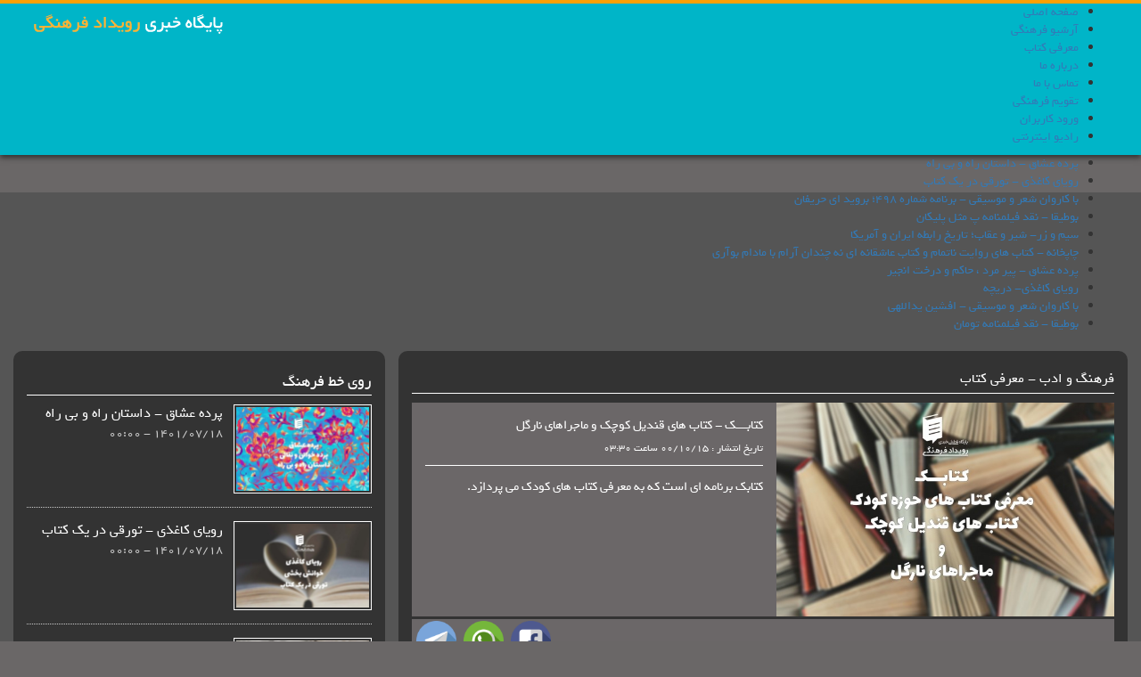

--- FILE ---
content_type: text/html; charset=utf-8
request_url: https://rooydadfarhangi.ir/farhang-archive/item/1956-%DA%A9%D8%AA%D8%A7%D8%A8%D9%80%D9%80%D9%80%D9%80%DA%A9-%DA%A9%D8%AA%D8%A7%D8%A8-%D9%87%D8%A7%DB%8C-%D9%82%D9%86%D8%AF%DB%8C%D9%84-%DA%A9%D9%88%DA%86%DA%A9-%D9%88-%D9%85%D8%A7%D8%AC%D8%B1%D8%A7%D9%87%D8%A7%DB%8C-%D9%86%D8%A7%D8%B1%DA%AF%D9%84
body_size: 6226
content:
<!DOCTYPE html>
<html prefix="og: http://ogp.me/ns#" lang="fa-ir" dir="rtl">
<head>
	<meta name="viewport" content="width=device-width, initial-scale=1.0" />
		<meta charset="utf-8" />
	<base href="https://rooydadfarhangi.ir/farhang-archive/item/1956-%DA%A9%D8%AA%D8%A7%D8%A8%D9%80%D9%80%D9%80%D9%80%DA%A9-%DA%A9%D8%AA%D8%A7%D8%A8-%D9%87%D8%A7%DB%8C-%D9%82%D9%86%D8%AF%DB%8C%D9%84-%DA%A9%D9%88%DA%86%DA%A9-%D9%88-%D9%85%D8%A7%D8%AC%D8%B1%D8%A7%D9%87%D8%A7%DB%8C-%D9%86%D8%A7%D8%B1%DA%AF%D9%84" />
	<meta name="keywords" content="رادیو فرهنگی، رادیو فرهنگ، رادیو اینترنتی رویداد فرهنگی، رادیو اینترنتی، فرهنگ، کتاب، سینما، موسیقی، پخش زنده برنامه های فرهنگی، بخارا، عصرانه کتاب، پخش زنده، پخش زنده رادیو فرهنگی، پخش زنده برنامه تاریخ شفاهی، شبهای بخارا، دیدار و گفتگو بخارا" />
	<meta name="title" content="کتابــــک - کتاب های قندیل کوچک و ماجراهای نارگل" />
	<meta name="author" content="Super User" />
	<meta property="og:url" content="https://rooydadfarhangi.ir/farhang-archive/item/1956-%DA%A9%D8%AA%D8%A7%D8%A8%D9%80%D9%80%D9%80%D9%80%DA%A9-%DA%A9%D8%AA%D8%A7%D8%A8-%D9%87%D8%A7%DB%8C-%D9%82%D9%86%D8%AF%DB%8C%D9%84-%DA%A9%D9%88%DA%86%DA%A9-%D9%88-%D9%85%D8%A7%D8%AC%D8%B1%D8%A7%D9%87%D8%A7%DB%8C-%D9%86%D8%A7%D8%B1%DA%AF%D9%84" />
	<meta property="og:title" content="کتابــــک - کتاب های قندیل کوچک و ماجراهای نارگل" />
	<meta property="og:type" content="article" />
	<meta property="og:image" content="https://rooydadfarhangi.ir/media/k2/items/cache/3a87681a8365cb10ceb54d7831ccad1f_M.jpg" />
	<meta name="image" content="https://rooydadfarhangi.ir/media/k2/items/cache/3a87681a8365cb10ceb54d7831ccad1f_M.jpg" />
	<meta property="og:description" content="کتابک برنامه ای است که به معرفی کتاب های کودک می پردازد. این برنامه از رادیو فرنگ پخش میشود و هر بار چند کتاب در حوزه کودک رو معرفی میکند." />
	<meta name="description" content="کتابک برنامه ای است که به معرفی کتاب های کودک می پردازد. این برنامه از رادیو فرنگ پخش میشود و هر بار چند کتاب در حوزه کودک رو معرفی میکند." />
	<title>کتابــــک - کتاب های قندیل کوچک و ماجراهای نارگل</title>
	<link href="/templates/radio/favicon.ico" rel="shortcut icon" type="image/vnd.microsoft.icon" />
	<link href="/media/k2/assets/css/magnific-popup.css?v2.7.0" rel="stylesheet" />
	<link href="/media/k2/assets/css/k2.fonts.css?v2.7.0" rel="stylesheet" />
	<link href="/components/com_k2/css/k2.css?v2.7.0" rel="stylesheet" />
	<link href="/plugins/content/jw_allvideos/jw_allvideos/tmpl/Responsive/css/template.css" rel="stylesheet" />
	<link href="/templates/radio/html/com_jcomments/default/style.css?v=3002" rel="stylesheet" />
	<link href="/templates/radio/html/com_jcomments/default/style_rtl.css?v=3002" rel="stylesheet" />
	<link href="/templates/radio/css/bootstrap.min.css" rel="stylesheet" />
	<link href="/templates/radio/css/font.css" rel="stylesheet" />
	<link href="/templates/radio/css/template.css?c2ba66b97a983d1cc6639242a6e04d9a" rel="stylesheet" />
	<link href="/media/jui/css/bootstrap-rtl.css" rel="stylesheet" />
	<link href="/media/system/css/modal.css" rel="stylesheet" />
	<link href="https://rooydadfarhangi.ir/modules/mod_artnewsticker/css/style.css" rel="stylesheet" />
	<link href="https://rooydadfarhangi.ir/modules/mod_jmsresponsivemenu/assets/css/style.css" rel="stylesheet" />
	<link href="https://rooydadfarhangi.ir/modules/mod_jmsresponsivemenu/assets/css/slicknav.css" rel="stylesheet" />
	<script src="/media/jui/js/jquery.min.js"></script>
	<script src="/media/jui/js/jquery-noconflict.js"></script>
	<script src="/media/jui/js/jquery-migrate.min.js"></script>
	<script src="/media/k2/assets/js/jquery.magnific-popup.min.js?v2.7.0"></script>
	<script src="/media/k2/assets/js/k2.frontend.js?v2.7.0&amp;sitepath=/"></script>
	<script src="/media/system/js/mootools-core.js"></script>
	<script src="/media/system/js/core.js"></script>
	<script src="/plugins/content/jw_allvideos/jw_allvideos/includes/js/behaviour.js?v=4.7.0"></script>
	<script src="/plugins/content/jw_allvideos/jw_allvideos/includes/js/wmvplayer/silverlight.js?v=4.7.0"></script>
	<script src="/plugins/content/jw_allvideos/jw_allvideos/includes/js/wmvplayer/wmvplayer.js?v=4.7.0"></script>
	<script src="/plugins/content/jw_allvideos/jw_allvideos/includes/js/quicktimeplayer/ac_quicktime.js?v=4.7.0"></script>
	<script src="/plugins/content/jw_allvideos/jw_allvideos/includes/js/jwplayer/jwplayer.js?v=4.7.0"></script>
	<script src="/components/com_jcomments/js/jcomments-v2.3.js?v=12"></script>
	<script src="/components/com_jcomments/libraries/joomlatune/ajax.js?v=4"></script>
	<script src="/media/plg_captcha_recaptcha/js/recaptcha.min.js"></script>
	<script src="https://www.google.com/recaptcha/api.js?onload=JoomlaInitReCaptcha2&render=explicit&hl=fa-IR"></script>
	<script src="/media/jui/js/bootstrap.min.js"></script>
	<script src="/media/system/js/mootools-more.js"></script>
	<script src="/media/system/js/modal.js"></script>
	<script src="https://rooydadfarhangi.ir/modules/mod_artnewsticker/js/jquery.nc.js"></script>
	<script src="https://rooydadfarhangi.ir/modules/mod_artnewsticker/js/script.js"></script>
	<script src="https://rooydadfarhangi.ir/modules/mod_jmsresponsivemenu/assets/js/jquery.slicknav.js"></script>
	<script>

					/* JW Player API Key */
					jwplayer.key="plXkZcoHeQXVlRo0nD6AUscwEXmFJCmIpGL3kw==";
				
		jQuery(function($) {
			SqueezeBox.initialize({});
			SqueezeBox.assign($('a.modal').get(), {
				parse: 'rel'
			});
		});

		window.jModalClose = function () {
			SqueezeBox.close();
		};
		
		// Add extra modal close functionality for tinyMCE-based editors
		document.onreadystatechange = function () {
			if (document.readyState == 'interactive' && typeof tinyMCE != 'undefined' && tinyMCE)
			{
				if (typeof window.jModalClose_no_tinyMCE === 'undefined')
				{	
					window.jModalClose_no_tinyMCE = typeof(jModalClose) == 'function'  ?  jModalClose  :  false;
					
					jModalClose = function () {
						if (window.jModalClose_no_tinyMCE) window.jModalClose_no_tinyMCE.apply(this, arguments);
						tinyMCE.activeEditor.windowManager.close();
					};
				}
		
				if (typeof window.SqueezeBoxClose_no_tinyMCE === 'undefined')
				{
					if (typeof(SqueezeBox) == 'undefined')  SqueezeBox = {};
					window.SqueezeBoxClose_no_tinyMCE = typeof(SqueezeBox.close) == 'function'  ?  SqueezeBox.close  :  false;
		
					SqueezeBox.close = function () {
						if (window.SqueezeBoxClose_no_tinyMCE)  window.SqueezeBoxClose_no_tinyMCE.apply(this, arguments);
						tinyMCE.activeEditor.windowManager.close();
					};
				}
			}
		};
		jQuery(document).ready(function(){
			jQuery('#jmsresmenu').slicknav({
				duration: 200,	
			});
			var length = jQuery(window).width();
			if (length >= 768) {
				jQuery('#jmsmenuwrap').removeClass('mobile-menu');
				jQuery('#jmsresmenu').show();
			} else {
				jQuery('#jmsresmenu').hide();		
				jQuery('#jmsmenuwrap').addClass('mobile-menu');	
			}
		});
		function window_resize_handler(maxwidth) {
			var length = jQuery(window).width();
			if (length >= maxwidth) {
				jQuery('#jmsmenuwrap').removeClass('mobile-menu');
				jQuery('#jmsresmenu').show();
			} else {
				jQuery('#jmsresmenu').hide();		
				jQuery('#jmsmenuwrap').addClass('mobile-menu');	
			}
		}
		window_resize_handler(768);
		jQuery(window).resize(function() {
	 		window_resize_handler(768);
		});
	</script>

	<link href="https://fonts.googleapis.com/icon?family=Material+Icons" rel="stylesheet">
	<!--[if lt IE 9]><script src="/media/jui/js/html5.js"></script><![endif]-->
	<script type="text/javascript">
		jQuery(document).ready(function(){
			var height = screen.height;
			//jQuery("#main").css("min-height", height);
		});
	</script>
</head>
<body>
	<div class="body">
		<div id="menu">
			<div class="container-fluid">
				<div class="col-sm-4">
					<img class="logo" src="https://rooydadfarhangi.ir/images/header/logo.png" alt="رادیو فرهنگی" />				</div>
				<div class="col-sm-8 both">
											
<div id="jmsmenuwrap" >

<ul class="menu" id="jmsresmenu">

<li class="item-101"><a href="/" >صفحه اصلی</a></li><li class="item-102 current active"><a href="/farhang-archive" >آرشیو فرهنگی</a></li><li class="item-175"><a href="/book" >معرفی کتاب</a></li><li class="item-103"><a href="/about-us" >درباره ما</a></li><li class="item-104"><a href="/contact-us" >تماس با ما</a></li><li class="item-105"><a href="http://rooydad.me" >تقویم فرهنگی</a></li><li class="item-172"><a href="/ورود-کاربران" >ورود کاربران</a></li><li class="item-186"><a href="http://rooydadfarhangi.ir/radio-farhangi" >رادیو اینترنتی</a></li></ul>

</div>


									</div>
			</div>
		</div>
		<div id="ticker">
			<div class="container-fluid">
				<div class="col-sm-12">
											
<ul id="js-news95" class="js-hidden">
	<li class="news-item"><a href="/farhang-archive/item/2074">پرده عشاق - داستان راه و بی راه</a></li><li class="news-item"><a href="/farhang-archive/item/2073">رویای کاغذی - تورقی در یک کتاب</a></li><li class="news-item"><a href="/farhang-archive/item/2072">با کاروان شعر و موسیقی - برنامه شماره 498؛ بروید ای حریفان</a></li><li class="news-item"><a href="/farhang-archive/item/2071">بوطیقا - نقد فیلمنامه پ مثل پلیکان</a></li><li class="news-item"><a href="/farhang-archive/item/2070">سیم و زر- شیر و عقاب؛ تاریخ رابطه ایران و آمریکا</a></li><li class="news-item"><a href="/farhang-archive/item/2069">چاپخانه - كتاب های روایت ناتمام و کتاب عاشقانه ای نه چندان آرام با مادام بوآری</a></li><li class="news-item"><a href="/farhang-archive/item/2068">پرده عشاق - پیر مرد ، حاکم و درخت انجیر</a></li><li class="news-item"><a href="/farhang-archive/item/2067">رویای کاغذی- دریچه</a></li><li class="news-item"><a href="/farhang-archive/item/2064">با کاروان شعر و موسیقی - افشین یداللهی</a></li><li class="news-item"><a href="/farhang-archive/item/2063">بوطیقا - نقد فیلمنامه تومان</a></li></ul>
<script type="text/javascript">
    antjQuery(function () {
        antjQuery('#js-news95').ticker({
			controls: 0,
            titleText: 'سرخط خبرها : ',
            direction: 'rtl'
		});
    });
</script>
									</div>
			</div>
		</div>
					<div id="content">
				<div class="container-fluid">
					<div class="col-lg-8 col-md-8 col-sm-6 col-xs-12 pr0">
						<div class="back">
							<div id="system-message-container">
	</div>

														
<div class="content">
		<div class="cat-name">
		فرهنگ و ادب - معرفی کتاب	</div>
	<div class="back2">
		<div class="top">
						<div class="col-xl-5 col-lg-6 col-md-6 col-sm-12 col-xs-12 pr0 pr15">
				<img class="img-responsive" src="/media/k2/items/cache/k2image/img1956.jpg" />
				<media>

<!-- JoomlaWorks "AllVideos" Plugin (v4.7.0) starts here -->

<div class="avPlayerWrapper avAudio">
	<div class="avPlayerContainer">
		<div id="AVPlayerID_0_16dfefe4ed7ea875836efe9aebc011e4" class="avPlayerBlock">
			
<div id="avID_AVPlayerID_0_16dfefe4ed7ea875836efe9aebc011e4" style="width:480px;height:24px;" title="JoomlaWorks AllVideos Player"></div>
<script type="text/javascript">
	jwplayer('avID_AVPlayerID_0_16dfefe4ed7ea875836efe9aebc011e4').setup({
		'file': 'http://dl.lisna.ir/newup/ketabak.mp3',
		'image': 'http://dl.lisna.ir/newup/ketabak.jpg',
		'height': '24',
		'width': '480',
		'autostart': 'false',
		'repeat': 'false',
		'controls': '1'
	});
</script>
					</div>
	</div>
</div>

<!-- JoomlaWorks "AllVideos" Plugin (v4.7.0) ends here -->

</media>
			</div>
					</div>
		<div class="bottom">
						<div class="col-xl-7 col-lg-6 col-md-6 col-sm-12 col-xs-12 pr0 pr15">
							<div class="title">
					کتابــــک - کتاب های قندیل کوچک و ماجراهای نارگل				</div>
				<div class="date">
					تاریخ انتشار : 00/10/15 ساعت 03:30				</div>
													<div class="intro">
						<p>کتابک برنامه ای است که به معرفی کتاب های کودک می پردازد.</p>
					</div>
							</div>
					</div>
	</div>
	<div class="social">
		<ul>
			<li>
				<a href="https://www.facebook.com/sharer/sharer.php?u=http://rooydadfarhangi.ir/farhang-archive/item/1956-%DA%A9%D8%AA%D8%A7%D8%A8%D9%80%D9%80%D9%80%D9%80%DA%A9-%DA%A9%D8%AA%D8%A7%D8%A8-%D9%87%D8%A7%DB%8C-%D9%82%D9%86%D8%AF%DB%8C%D9%84-%DA%A9%D9%88%DA%86%DA%A9-%D9%88-%D9%85%D8%A7%D8%AC%D8%B1%D8%A7%D9%87%D8%A7%DB%8C-%D9%86%D8%A7%D8%B1%DA%AF%D9%84&t=کتابــــک - کتاب های قندیل کوچک و ماجراهای نارگل"><img width="45" src="/templates/radio/images/png/facebook.png" /></a>
			</li>
			<li>
				<a href="whatsapp://send?text=کتابــــک - کتاب های قندیل کوچک و ماجراهای نارگل http://rooydadfarhangi.ir/farhang-archive/item/1956-%DA%A9%D8%AA%D8%A7%D8%A8%D9%80%D9%80%D9%80%D9%80%DA%A9-%DA%A9%D8%AA%D8%A7%D8%A8-%D9%87%D8%A7%DB%8C-%D9%82%D9%86%D8%AF%DB%8C%D9%84-%DA%A9%D9%88%DA%86%DA%A9-%D9%88-%D9%85%D8%A7%D8%AC%D8%B1%D8%A7%D9%87%D8%A7%DB%8C-%D9%86%D8%A7%D8%B1%DA%AF%D9%84"><img width="45" src="/templates/radio/images/png/whatsapp.png" /></a>
			</li>
			<li>
				<a href="https://telegram.me/share/url?url=http://rooydadfarhangi.ir/farhang-archive/item/1956-%DA%A9%D8%AA%D8%A7%D8%A8%D9%80%D9%80%D9%80%D9%80%DA%A9-%DA%A9%D8%AA%D8%A7%D8%A8-%D9%87%D8%A7%DB%8C-%D9%82%D9%86%D8%AF%DB%8C%D9%84-%DA%A9%D9%88%DA%86%DA%A9-%D9%88-%D9%85%D8%A7%D8%AC%D8%B1%D8%A7%D9%87%D8%A7%DB%8C-%D9%86%D8%A7%D8%B1%DA%AF%D9%84&text=کتابــــک - کتاب های قندیل کوچک و ماجراهای نارگل"><img width="45" src="/templates/radio/images/png/telegram.png" /></a>
			</li>
		</ul>
			</div>
		<div class="back2 full-text col-sm-12">
		
<p>این برنامه از رادیو فرنگ پخش میشود و هر بار چند کتاب در حوزه کودک رو معرفی میکند.</p>		<br />
				<br />
			</div>
	
		<div>
		<script type="text/javascript">
<!--
var jcomments=new JComments(1956, 'com_k2','/component/jcomments/');
jcomments.setList('comments-list');
//-->
</script>
<div id="jc">
<h4>نظرات کاربران</h4>
<a id="addcomments" href="#addcomments"></a>
<form id="comments-form" name="comments-form" action="javascript:void(null);">
<p>
	<span>
		<input id="comments-form-name" type="text" name="name" value="" placeholder="نام" maxlength="20" class="col-xs-12 c-form" tabindex="1" />
	</span>
</p>
<p>
	<span>
		<input id="comments-form-email" type="text" name="email" value="" placeholder="ایمیل" tabindex="2" class="col-xs-12 c-form" />
	</span>
</p>
<p>
	<span>
		<textarea id="comments-form-comment" name="comment" class="col-xs-12 c-form" placeholder="نظر خود را ثبت کنید" tabindex="5"></textarea>
	</span>
</p>
<div id="dynamic_recaptcha_1" class="g-recaptcha pr0 pl0 col-lg-6 col-md-6 col-sm-12 col-xs-12 pull-right" data-sitekey="6LdJpLEqAAAAAGYGOm8r-UMxJoYOQFrjQqwupt5b" data-theme="light" data-size="normal"></div><div id="comments-form-buttons" class="col-lg-6 col-md-6 col-sm-12 col-xs-12">
	<div onclick="jcomments.saveComment();return false;" class="btn btn-primary pull-left" id="comments-form-send"><div>ارسال</div></div>
	<div onclick="return false;" class="btn btn-default pull-left" id="comments-form-cancel" style="display:none;"><div>لغو</div></div>
	<div style="clear:both;"></div>
</div>
<div>
	<input type="hidden" name="object_id" value="1956" />
	<input type="hidden" name="object_group" value="com_k2" />
</div>
</form>
<script type="text/javascript">
<!--
function JCommentsInitializeForm()
{
	var jcEditor = new JCommentsEditor('comments-form-comment', true);
	jcEditor.addCounter(1000, '', ' حرف باقیمانده', 'counter');
	jcomments.setForm(new JCommentsForm('comments-form', jcEditor));
}

if (window.addEventListener) {window.addEventListener('load',JCommentsInitializeForm,false);}
else if (document.addEventListener){document.addEventListener('load',JCommentsInitializeForm,false);}
else if (window.attachEvent){window.attachEvent('onload',JCommentsInitializeForm);}
else {if (typeof window.onload=='function'){var oldload=window.onload;window.onload=function(){oldload();JCommentsInitializeForm();}} else window.onload=JCommentsInitializeForm;} 
//-->
</script>
<div id="comments"></div>

</div>	</div>
</div>
<!-- JoomlaWorks "K2" (v2.7.0) | Learn more about K2 at http://getk2.org -->


						</div>
					</div>
					<div class="col-lg-4 col-md-4 col-sm-6 col-xs-12 p0">
						<div class="back">
																	<div class="moduletable">
							<h3>روی خط فرهنگ</h3>
						


    		<div class="row3_r_cont">
			<span class="picLink">
				<img src="/media/k2/items/cache/k2image/img2074.jpg" alt="پرده عشاق - داستان راه و بی راه" class="akh_img img-responsive" style="width:100%!important">
			</span>
			<h2 class="Htags" style="display: inline;">
				<a href="/farhang-archive/item/2074-پرده-عشاق-داستان-راه-و-بی-راه" class="title4_t" target="_blank" title="پرده عشاق - داستان راه و بی راه">پرده عشاق - داستان راه و بی راه</a>
			</h2>
			<div style="margin-bottom: 10px;">
				<div class="r2 akh_lead">1401/07/18 - 00:00</div>
			</div>
			<div class="wrapper">
			</div>
		</div>
			<div class="row3_r_cont">
			<span class="picLink">
				<img src="/media/k2/items/cache/k2image/img2073.jpg" alt="رویای کاغذی - تورقی در یک کتاب" class="akh_img img-responsive" style="width:100%!important">
			</span>
			<h2 class="Htags" style="display: inline;">
				<a href="/farhang-archive/item/2073-رویای-کاغذی-تورقی-در-یک-کتاب" class="title4_t" target="_blank" title="رویای کاغذی - تورقی در یک کتاب">رویای کاغذی - تورقی در یک کتاب</a>
			</h2>
			<div style="margin-bottom: 10px;">
				<div class="r2 akh_lead">1401/07/18 - 00:00</div>
			</div>
			<div class="wrapper">
			</div>
		</div>
			<div class="row3_r_cont">
			<span class="picLink">
				<img src="/media/k2/items/cache/k2image/img2072.jpg" alt="با کاروان شعر و موسیقی - برنامه شماره 498؛ بروید ای حریفان" class="akh_img img-responsive" style="width:100%!important">
			</span>
			<h2 class="Htags" style="display: inline;">
				<a href="/farhang-archive/item/2072-با-کاروان-شعر-و-موسیقی-برنامه-شماره-498؛-بروید-ای-حریفان" class="title4_t" target="_blank" title="با کاروان شعر و موسیقی - برنامه شماره 498؛ بروید ای حریفان">با کاروان شعر و موسیقی - برنامه شماره 498؛ بروید ای حریفان</a>
			</h2>
			<div style="margin-bottom: 10px;">
				<div class="r2 akh_lead">1401/07/17 - 00:00</div>
			</div>
			<div class="wrapper">
			</div>
		</div>
			<div class="row3_r_cont">
			<span class="picLink">
				<img src="/media/k2/items/cache/k2image/img2071.jpg" alt="بوطیقا - نقد فیلمنامه پ مثل پلیکان" class="akh_img img-responsive" style="width:100%!important">
			</span>
			<h2 class="Htags" style="display: inline;">
				<a href="/farhang-archive/item/2071-بوطیقا-نقد-فیلمنامه-پ-مثل-پلیکان" class="title4_t" target="_blank" title="بوطیقا - نقد فیلمنامه پ مثل پلیکان">بوطیقا - نقد فیلمنامه پ مثل پلیکان</a>
			</h2>
			<div style="margin-bottom: 10px;">
				<div class="r2 akh_lead">1401/07/17 - 00:00</div>
			</div>
			<div class="wrapper">
			</div>
		</div>
			<div class="row3_r_cont">
			<span class="picLink">
				<img src="/media/k2/items/cache/k2image/img2070.jpg" alt="سیم و زر- شیر و عقاب؛ تاریخ رابطه ایران و آمریکا" class="akh_img img-responsive" style="width:100%!important">
			</span>
			<h2 class="Htags" style="display: inline;">
				<a href="/farhang-archive/item/2070-سیم-و-زر-شیر-و-عقاب؛-تاریخ-رابطه-ایران-و-آمریکا" class="title4_t" target="_blank" title="سیم و زر- شیر و عقاب؛ تاریخ رابطه ایران و آمریکا">سیم و زر- شیر و عقاب؛ تاریخ رابطه ایران و آمریکا</a>
			</h2>
			<div style="margin-bottom: 10px;">
				<div class="r2 akh_lead">1401/07/10 - 00:00</div>
			</div>
			<div class="wrapper">
			</div>
		</div>
			</div>
			<div class="moduletable">
							<h3>موسیقی</h3>
						


    		<div class="row3_r_cont">
			<span class="picLink">
				<img src="/media/k2/items/cache/k2image/img2065.jpg" alt="علی لهراسبی - ماه قشنگم" class="akh_img img-responsive" style="width:100%!important">
			</span>
			<h2 class="Htags" style="display: inline;">
				<a href="/farhang-archive/item/2065-علی-لهراسبی-ماه-قشنگم" class="title4_t" target="_blank" title="علی لهراسبی - ماه قشنگم">علی لهراسبی - ماه قشنگم</a>
			</h2>
			<div style="margin-bottom: 10px;">
				<div class="r2 akh_lead">1401/06/16 - 01:00</div>
			</div>
			<div class="wrapper">
			</div>
		</div>
			<div class="row3_r_cont">
			<span class="picLink">
				<img src="/media/k2/items/cache/k2image/img2056.jpg" alt="مسعود صادقلو - اسمت چیه" class="akh_img img-responsive" style="width:100%!important">
			</span>
			<h2 class="Htags" style="display: inline;">
				<a href="/farhang-archive/item/2056-مسعود-صادقلو-اسمت-چیه" class="title4_t" target="_blank" title="مسعود صادقلو - اسمت چیه">مسعود صادقلو - اسمت چیه</a>
			</h2>
			<div style="margin-bottom: 10px;">
				<div class="r2 akh_lead">1401/05/30 - 01:00</div>
			</div>
			<div class="wrapper">
			</div>
		</div>
			<div class="row3_r_cont">
			<span class="picLink">
				<img src="/media/k2/items/cache/k2image/img2055.jpg" alt="سینا سرلک - خزر" class="akh_img img-responsive" style="width:100%!important">
			</span>
			<h2 class="Htags" style="display: inline;">
				<a href="/farhang-archive/item/2055-سینا-سرلک-خزر" class="title4_t" target="_blank" title="سینا سرلک - خزر">سینا سرلک - خزر</a>
			</h2>
			<div style="margin-bottom: 10px;">
				<div class="r2 akh_lead">1401/05/30 - 01:00</div>
			</div>
			<div class="wrapper">
			</div>
		</div>
			<div class="row3_r_cont">
			<span class="picLink">
				<img src="/media/k2/items/cache/k2image/img2054.jpg" alt="حمید هیراد - دریا" class="akh_img img-responsive" style="width:100%!important">
			</span>
			<h2 class="Htags" style="display: inline;">
				<a href="/farhang-archive/item/2054-حمید-هیراد-دریا" class="title4_t" target="_blank" title="حمید هیراد - دریا">حمید هیراد - دریا</a>
			</h2>
			<div style="margin-bottom: 10px;">
				<div class="r2 akh_lead">1401/05/30 - 01:00</div>
			</div>
			<div class="wrapper">
			</div>
		</div>
			<div class="row3_r_cont">
			<span class="picLink">
				<img src="/media/k2/items/cache/k2image/img2053.jpg" alt="رضا یزدانی - شب هامون" class="akh_img img-responsive" style="width:100%!important">
			</span>
			<h2 class="Htags" style="display: inline;">
				<a href="/farhang-archive/item/2053-رضا-یزدانی-شب-هامون" class="title4_t" target="_blank" title="رضا یزدانی - شب هامون">رضا یزدانی - شب هامون</a>
			</h2>
			<div style="margin-bottom: 10px;">
				<div class="r2 akh_lead">1401/05/30 - 01:00</div>
			</div>
			<div class="wrapper">
			</div>
		</div>
			</div>
	
													</div>
					</div>
				</div>
			</div>
			<div class="cont-foot">
				<div class="container-fluid">
					<div class="col-xl-5 col-lg-5 col-md-5 col-sm-12 col-xs-12 pull-right">
													<div id="mod_box"><div class="col-lg-4 col-md-4 col-sm-4 col-xs-4 text-center inline mod_box0"><a  target="_self" id="" class="" href="/component/search/"><div class="t_img"><img class="b_img" src="/images/box/icon-serach1.png"></div></a></div><div class="col-lg-4 col-md-4 col-sm-4 col-xs-4 text-center inline mod_box1"><a  target="_self" id="" class="" href="/farhang-archive/item/1-مهم-است-که-از-حال-یکدیگر-خبر-داشته-باشیم-فایل-صوتی"><div class="t_img"><img class="b_img" src="/images/box/icon-music.png"></div></a></div><div class="col-lg-4 col-md-4 col-sm-4 col-xs-4 text-center inline mod_box2"><a  target="_self" id="" class="" href="http://radio.rooydadfarhangi.ir/sound-archive/"><div class="t_img"><img class="b_img" src="/images/box/icon-archive.png"></div></a></div></div>
											</div>
				</div>
			</div>
				<div id="footer">
			<div class="col-lg-2 col-md-2 col-sm-3 col-xs-12">
				<div class="foot-logo">
					<img src="/templates/radio/img/logo.png" />
				</div>
			</div>
			<div class="col-lg-8 col-md-8 col-sm-9 col-xs-12">
				<div class="foot-menu">
													<div class="moduletable_menu">
						<ul class="nav menu">
<li class="item-118"><a href="/" >درباره ما</a></li><li class="item-119"><a href="/contact-us-foot" >تماس با ما</a></li><li class="item-120"><a href="/form" >درخواست پوشش برنامه</a></li></ul>
		</div>
	
									</div>
				<div class="copyright">
													<div class="moduletable">
						

<div class="custom"  >
	<p>کلیه حقوق مادی و معنوی این سایت متعلق به پایگاه خبری رویداد فرهنگی است.</p></div>
		</div>
	
									</div>
			</div>
			<div class="col-lg-2 col-md-2 col-sm-3 col-xs-12 pull-right">
											<div class="moduletable">
						

<div class="custom"  >
	<p><a href="https://t.me/rooydadfarhangi" target="_blank"><img src="/images/telegram.png" alt="" /></a></p></div>
		</div>
	
							</div>
		</div>
	</div>			
	
<script>
  (function(i,s,o,g,r,a,m){i['GoogleAnalyticsObject']=r;i[r]=i[r]||function(){
  (i[r].q=i[r].q||[]).push(arguments)},i[r].l=1*new Date();a=s.createElement(o),
  m=s.getElementsByTagName(o)[0];a.async=1;a.src=g;m.parentNode.insertBefore(a,m)
  })(window,document,'script','https://www.google-analytics.com/analytics.js','ga');

  ga('create', 'UA-102360168-1', 'auto');
  ga('send', 'pageview');

</script>

<div id="div_eRasanehTrustseal_80124"></div>
<script src="https://trustseal.e-rasaneh.ir/trustseal.js"></script>
<script>eRasaneh_Trustseal(80124, false);</script>

</body>
</html>


--- FILE ---
content_type: text/css
request_url: https://rooydadfarhangi.ir/templates/radio/html/com_jcomments/default/style_rtl.css?v=3002
body_size: 830
content:
/* Content plugin styles */
.jcomments-links {text-align: right;}
.comments-link, .readmore-link{padding: 0 14px 5px 5px;margin: 0 5px 5px 14px;background-image: url(images/jc_blog_rtl.gif);}
.comments-link {background-position: right -27px;}
.readmore-link {background-position: right 3px;}
/* Common styles */
#jc h4 {text-align: right;}
#comments {text-align: right;margin-top: 40px;display: inline-block;}
#comments a[rel*=external] {background-position: center left !important;padding: 0 0 0 10px !important;}
/* RSS and Refresh*/
#comments .rss, #comments .refresh, #comments .subscribe {padding: 0 14px 0 0;border: none;}
#comments .rss {background: url(images/jc_rss_rtl.gif) no-repeat center right !important}
#comments .refresh {background-position: center right !important;}
#comments .subscribe {background-position: center right !important;}
#comments h4 .rss, #comments h4 .refresh {padding: 0 10px 0 0;margin: 0 5px 0 0;display: inline-block !important;}
/* List footer */
#comments-list-footer {margin: 0 20px 10px 0 !important;}
/* Show/hide form */
#comments-form-link .showform {margin: 5px 22px 0 0;padding: 0 14px 5px 0;}
/* Comment */
#comments .comment-avatar {float: right}
#comments .avatar-indent {padding: 0 40px 0 0}
#comments .toolbar a, #comments .toolbar a:hover {float: right; margin: 0 0 0 2px;}

/* Date and Time*/	
#comments .comment-date {padding: 0 12px 0 0;background-position: center right !important;overflow: hidden;display: inline-block;}
/* Quote, Code and Hidden block styles */
#comments .quote, #comments blockquote, #comments .code, #comments code, #comments pre {margin: 5px 10px 5px 0;}
#comments blockquote, #comments .hidden, #comments code, #comments pre {text-align: right;}
/* Quote and Reply to buttons panel */
#comments .comments-buttons {float: right;}
#comments p {margin: 5px 0 5px 5px;}
/* Comments list */
#comments .comments-list {margin-right: 20px; margin-left: 0}
/* Comment form */
div.comments-policy {text-align: right;margin: 5px 20px 5px 0; margin-right: 20px !important;margin-left: 0 !important;}
#comments-inline-edit #comments-form-error {margin-right: 5px !important;margin-left: 5px;}
#comments-form, #comments-form p, #comments-report-form, #comments-report-form p, #comments-form span, #comments-form .counter {text-align: right;font-family: Tahoma, Verdana , Arial, Sans-Serif;}
#comments-form p, #comments-form #comments-form-buttons, #comments-form #comments-form-error, #comments-form #comments-form-captcha-holder {margin-right: 0px !important;font-family: Tahoma, Verdana , Arial, Sans-Serif;}
#comments-form .grippie {background-position: left -10px !important;}
#comments-form .grippie span, #comments-form .btn, #comments-report-form .btn {float: right;}
#comments-form textarea{font-family: BYekan, Verdana , Arial, Sans-Serif;}
#comments-form-message {padding: 5px 25px 5px 5px; background-position: right 50% !important;}
#comments-form span.captcha {padding: 0 12px 0 0; background-position: right 50% !important;}
#comments-footer {text-align: left;}
#comments-footer a {float: left;}
#comments-form-buttons {
	margin-top: 0!important;
}
/* Vote */
#jc span.comments-vote {float: left;}
#jc span.comments-vote a{float: right; margin: 0 0 0 3px;}
#jc span.comments-vote .busy{float: left;}
#jc span.vote-good,#jc span.vote-poor,#jc span.vote-none{float: left;}
/* BBCode */
#jc .bbcode a, #jc .bbcode a:focus, #jc .bbcode a:active, #jc .bbcode a:hover{text-align: right; float: right;}
#comments .comments-buttons {float: left;}
#jc .custombbcode {margin: 0 0 0 2px;}
/* Rounded comments */
#jc .rbox div {text-align: right;}

--- FILE ---
content_type: text/css
request_url: https://rooydadfarhangi.ir/templates/radio/css/template.css?c2ba66b97a983d1cc6639242a6e04d9a
body_size: 3846
content:
@font-face{font-family:'Font';src:url('../fonts/font.eot');src:url('../fonts/font.eot?#iefix') format('embedded-opentype'), url('../fonts/font.woff') format('woff'), url('../fonts/font.ttf') format('truetype');font-weight:normal;font-style:normal;}@font-face{font-family:'BYekan';src:url('../fonts/BYekan.eot');src:url('../fonts/BYekan.eot?#iefix') format('embedded-opentype'), url('../fonts/BYekan.woff') format('woff'), url('../fonts/BYekan.ttf') format('truetype');font-weight:normal;font-style:normal;}.pr0{padding-right:0;}.p0{padding:0;}.pl0{padding-left:0;}.p2{padding-right:2px;}.inline{display:inline-block;}#mod_box{margin-top:30px;}#mod_box img{width:100%;padding:0 4px;transform:rotate(0deg);transition:transform 0.6s ease-in-out 0s;}#mod_box img:hover{transform:rotate(360deg);}#mod_box .mod_box0 img{padding-left:5px;padding-right:5px;}#mod_box .mod_box2 img{padding-left:5px;padding-right:5px;}body{font-family:BYekan;background:#6a6767;}#menu{border-top:4px solid #fda001;background:#00b5c8;font-family:BYekan;position:relative;box-shadow:0 3px 6px #303030;-webkit-box-shadow:0 3px 6px #303030;-moz-box-shadow:0 3px 6px #303030;}#menu .logo{float:left;}#ticker{background:#6a6767;height:42px;}.main-bot{background:#6a6767;padding-bottom:20px;}#main{background:url("../images/back.jpg") no-repeat;background-size:cover;width:100%;height:760px;padding-top:10px;}#radio{background:#1e0a14;background:rgba(40,10,20,0.4);-ms-filter:"progid:DXImageTransform.Microsoft.gradient(startColorstr=#99000000, endColorstr=#99000000)";width:100%;min-height:300px;margin-top:100px;display:inline-block;border-radius:15px;-webkit-border-radius:15px;-moz-border-radius:15px;}#radio .img-radio{position:absolute;right:-70px;bottom:-10px;width:350px;}#radio .lists{text-align:center;color:#fff;font-family:BYekan;padding-top:20px;font-size:18px;}#news{background:#1e0a14;background:rgba(40,10,20,0.4);-ms-filter:"progid:DXImageTransform.Microsoft.gradient(startColorstr=#99000000, endColorstr=#99000000)";width:100%;min-height:300px;border-radius:15px;-webkit-border-radius:15px;-moz-border-radius:15px;position:relative;margin-top:15px;padding:20px;z-index:2;}#news h3{display:block;margin:-2px 10px 10px;color:#fff;font-size:20px;}#news .k2ItemsBlock{text-align:left;}#news div.k2ItemsBlock ul li a.moduleItemTitle{color:#fda001;font-size:18px;text-decoration:none;padding-bottom:5px;display:inline-block;width:100%;text-align:right;}#news div.k2ItemsBlock ul li div.moduleItemIntrotext{color:#fff;font-size:16px;line-height:25px;text-align:justify;}#news img{width:33%;margin-left:10px;padding:2px;border:1px solid #fff;}#news div.k2ItemsBlock a.moduleCustomLink{text-align:left;color:#fff;font-size:18px;display:inline-block;}#news .clearList{display:none;}#news .lastItem{margin-bottom:0;}.relative{position:relative;}#content{background:#555;padding-bottom:10px;color:#fff;}#content .pagination{width:100%;text-align:center;}#content .pagination > li > a,#content .pagination > li > span{background:#eee;color:#fda001;float:none;}#content .pagination > .disabled > a,#content .pagination > .disabled > a:focus,#content .pagination > .disabled > a:hover,#content .pagination > .disabled > span,#content .pagination > .disabled > span:focus,#content .pagination > .disabled > span:hover{background:#fff;color:#151515;}#content .pagination > .active > a,#content .pagination > .active > a:focus,#content .pagination > .active > a:hover,#content .pagination > .active > span,#content .pagination > .active > span:focus,#content .pagination > .active > span:hover{background:#fda001;border-color:#fda001;color:#fff;}#content #userForm h2{padding-bottom:10px;margin-bottom:20px;border-bottom:1px solid #ccc;font-size:20px;}#content #userForm input{height:40px;font-size:20px;}#content #userForm .row{margin-bottom:5px;max-width:80%;}#content #userForm .button{font-size:18px;line-height:20px;padding:10px 15px;height:auto;}#content #userForm label{font-size:17px;font-weight:normal !important;color:#fff;}#content p,#content span{font-family:BYekan !important;color:#fff;}#content .text{display:none;}#content .avAudio{margin-top:-24px;}#content .jwbackground{background:#2d2d2d !important;background:rgba(45,45,45,0.6) !important;-ms-filter:"progid:DXImageTransform.Microsoft.gradient(startColorstr=#99000000, endColorstr=#99000000)";left:0 !important;right:0 !important;}#content .jwcapLeft,#content .jwcapRight{display:none !important;}#content .jwtimeSliderRailCapRight,#content .jwvolumeHRailCapRight{display:block !important;}#content .back{background:#333;border-radius:10px;-webkit-border-radius:10px;-moz-border-radius:10px;margin-top:10px;min-height:300px;padding:15px;display:inline-block;width:100%;}#content .col-xs-12{float:right;}#content .cat-name{color:#fff;font-size:16px;border-bottom:1px solid #fff;padding:5px 0 5px;margin-bottom:10px;}#content .back2{background:#6b6768;display:inline-block;width:100%;position:relative;}#content .title{color:#fff;font-size:15px;padding:5px 0;}#content .date{color:#fff;font-size:12px;display:inline-block;width:100%;padding:0 0 10px;margin-bottom:10px;border-bottom:1px solid #fff;}#content .intro,#content .itemExtraFields{font-size:15px;color:#fff;line-height:27px;text-align:justify;}#content .intro ul,#content .itemExtraFields ul{padding:0;}#content .intro ul li,#content .itemExtraFields ul li{list-style-type:none;}#content .catItemAttachments{list-style:none;}#content .bottom{padding:10px 0;}#content .img-responsive{width:100%;}#content .red{color:#fda001;position:absolute;bottom:10px;left:10px;}#content .down{background:#cc0202;color:#fff;width:90px;height:40px;text-align:center;line-height:40px;display:inline-block;text-decoration:none;}#content .catItemAttachments{position:absolute;left:10px;bottom:0;}#content .social{background:#6b6768;display:inline-block;width:100%;position:relative;margin-top:-4px;height:50px;}#content .social ul{list-style:none;padding:0;float:left;}#content .social ul li{display:inline-block;margin-left:5px;margin-top:2px;}#content .social .egoltlike{display:inline-block;margin:10px;width:60%;}#content .full-text{text-align:justify;padding:15px;color:#fff;font-size:15px !important;line-height:25px;margin-top:25px;}#content .row3_r_cont{clear:both;margin-bottom:15px;padding-bottom:15px;display:inline-block;border-bottom:1px dotted #ccc;}#content .row3_r_cont .picLink{width:40% !important;display:inline-block;float:right;}#content .row3_r_cont .picLink img{border:1px solid #fff;padding:2px;}#content .row3_r_cont:last-child{border-bottom:0;}#content .Htags{display:inline-block !important;width:57%;margin:-10px 3% 0 0;}#content .Htags a{font-size:16px;color:#fff;}#content .akh_lead{color:#ccc;margin-right:3%;display:inline-block;}#content h3{color:#fff;border-bottom:1px solid #fff;margin-top:10px;font-size:18px;padding-bottom:5px;font-weight:normal;}.cont-foot{background:#6a6767;display:inline-block;width:100%;height:100%;border-top:1px solid #ccc;}.cont-foot #mod_box{margin:5px 0 0;display:inline-block;}.clear{clear:both;}#footer{background:#00b5c8;display:table;width:100%;margin-bottom:-7px;margin-top:-7px;clear:both;}#footer .foot-menu{text-align:center;font-size:15px;color:#fff;}#footer .foot-menu ul{padding:10px 0;}#footer .foot-menu ul li{display:inline-block;}#footer .foot-menu ul li a{color:#fff;border-left:1px solid #fff;line-height:14px;padding:0 10px;background:none;}#footer .foot-menu ul li:last-child a{border-left:0;}#footer .copyright{text-align:center;font-size:15px;color:#fff;}#footer .foot-logo{float:left;margin-top:-74px;margin-left:15px;position:relative;z-index:1;}#footer .foot-logo img{width:160px;}.product-grids{display:inline-block;width:100%;}.product-grids .back1{padding-bottom:30px;display:inline-block;width:100%;}.product-grids .product-grid{padding:0 2.5% 0 2.5%;float:right;}.product-grids .product-grid img{width:100%;}.product-grids .last-grid{padding-left:2.5%;}.product-grids .first-grid{padding-right:2.5%;padding-left:2.5%;}.product-grids .h3{margin-top:10px;margin-bottom:30px;}.product-grids h3{margin-top:0 !important;font-size:18px;color:#fff;}.product-grids h3 a{font-size:18px !important;color:#fff;font-weight:normal;text-decoration:none;}.product-grids h3 .pull-left{color:#fda001;}.product-grids a{font-size:15px;color:#fff;line-height:27px;}@media (max-width: 768px){.full-text img{width:90%;}}@media (max-width: 350px){.both{clear:both;width:100%;}#menu .col-sm-4{text-align:center;}#menu .col-sm-4 .logo{float:none;}#radio .lists{display:none;}.jp-audio-stream{margin-top:6px !important;}.btn.col-xs-2.pull-left{display:none;}.form-horizontal .col-xs-3{width:41.6667%;}}@media (max-width: 500px){#radio .img-radio{display:none;}#radio .lists{text-align:right;padding-right:20px;}#mod_box .mod_box0{padding:0 4px;}#mod_box .mod_box0 img{padding-left:0;padding-right:0;}#mod_box .mod_box1{padding:0 4px;}#mod_box .mod_box1 img{padding-left:0;padding-right:0;}#mod_box .mod_box2{padding:0 4px;}#mod_box .mod_box2 img{padding-left:0;padding-right:0;}}@media (max-width: 992px){#radio{margin-top:20px;}#news{margin-top:20px;}.pr15{padding-right:15px;}.product-pic p{display:inline-block;height:75px;overflow:hidden;}}@media (min-width: 1500px){.col-xl-6{padding:0 100px;}.col-xl-7{width:58.33333333%;}.col-xl-5{width:41.66666667%;}.pr50{padding-right:50px;}.pl50{padding-left:50px;}#news img{width:25%;}#news div.k2ItemsBlock ul li div.moduleItemIntrotext{font-size:16px;}#radio .img-radio{right:-70px;}#radio #headerLiveHolder,#radio #headerLiveTrackHolder{padding-right:240px;left:10px;}.full-text img{width:auto !important;}}.page-header{margin:10px 0 0 !important;}.contact{color:#fff;}.contact .control-group{clear:both;}.contact .control-group .controls{width:100%;margin-right:70px;}.contact .contact-form{color:#151515;}.contact h3{padding-bottom:10px !important;}.contact .dl-horizontal dt{margin-bottom:5px;width:25px !important;margin-right:0 !important;margin-left:15px;}.contact .dl-horizontal dd{margin-bottom:5px;margin-right:25px !important;}.contact .dl-horizontal dd span{font-size:18px;}.form-horizontal span,.form-horizontal p{color:#151515 !important;}.form-horizontal .text{display:block !important;}.form-horizontal .btn-group > .btn:first-child,.form-horizontal .radio.btn-group > label:first-of-type{border-radius:0;-webkit-border-radius:0;-moz-border-radius:0;}.form-horizontal .form-control{border-radius:0 4px 4px 0;}.form-horizontal .btn-primary{border-radius:4px 0 0 4px;background:#00b5c8;border:1px solid #00b5c8;}.form-horizontal .btn-primary:hover{background:#019fad;}.form-horizontal .bootstrap-select.btn-group .dropdown-toggle .caret{right:auto;left:12px;}.bootstrap-select{display:block !important;}.bootstrap-select select,.bootstrap-select option{color:#000 !important;}.dropdown-menu{color:#000 !important;}.btn-toolbar > .btn,.btn-toolbar > .btn-group,.btn-toolbar > .input-group{margin-left:0;}.result-title{margin-top:10px;font-size:17px;}.result-title a{color:#00b5c8;font-weight:normal;font-size:17px;}.result-text{font-size:15px;}.result-created{color:#fda001;}.full-text img{width:80%;}.full-text .h_iframe-aparat_embed_frame{text-align:center;}.full-text iframe{width:92%;text-align:center;height:500px;border:0;}ul.reset{padding:20px;}ul.reset li a{color:#eee;}.form-horizontal .controls{margin-right:110px !important;}.login input{color:#000 !important;}#member-profile input{color:#000 !important;}.alert{background:#a9a9a9;}.profile .dl-horizontal dt{text-align:right;}div.itemTagsBlock{background:#fda001;padding:4px 10px;}div.itemTagsBlock span{font-weight:normal;font-size:18px;}div.itemTagsBlock a{color:#333;text-decoration:none;}div.itemTagsBlock a:before{content:"" !important;}div.itemTagsBlock li:last-child span{display:none;}ul.sigProGalleria{text-align:center;}ul.sigProGalleria li.sigProThumb{float:none !important;display:inline-block;}.rsmembership_form input.rsm_textbox{color:#000;}.rsmembership_form label{font-size:16px;font-weight:normal !important;}#rsm_rsmembership_form_list tr{color:#fff;}#rsm_rsmembership_form_list tr td,#rsm_rsmembership_form_list tr th{color:#fff;}#rsm_rsmembership_form_list tr td a,#rsm_rsmembership_form_list tr th a{color:#fff;font-size:16px;}#rsm_rsmembership_form_list tr:hover{color:#000;}#rsm_rsmembership_form_list tr:hover td,#rsm_rsmembership_form_list tr:hover th{color:#000;}#rsm_rsmembership_form_list tr:hover td a,#rsm_rsmembership_form_list tr:hover th a{color:#000;}#payment1{float:right !important;margin-left:4px !important;}#rsm_mymemberships_form th{color:#fff;}#rsm_mymemberships_form tr{color:#000;}#rsm_mymemberships_form tr td{color:#000;}#rsme_membership_info .row-fluid{border:0 !important;}#rsm_mymembership_container .pull-left{float:right !important;}#rsm_mymembership_container .label{float:left;}#rsm_mymembership_container strong{direction:ltr;}#test{background:#67c9dc !important;background:rgba(103,201,220,0.3) !important;-ms-filter:"progid:DXImageTransform.Microsoft.gradient(startColorstr=#99000000, endColorstr=#99000000)";border-radius:15px;-webkit-border-radius:15px;-moz-border-radius:15px;display:inline-block;width:100%;padding:20px;margin-top:10px;}#test .lists{font-family:BYekan;font-size:20px;margin-bottom:10px;color:#6c6c6c;}#telegram{font-size:15px;text-align:justify;line-height:29px;}#telegram p{margin-bottom:2px !important;display:inline-block;width:100%;}#telegram i{width:100%;text-align:left;text-decoration:none;font-style:unset;}#telegram b{font-size:18px;font-weight:normal !important;}#telegram br{margin-bottom:5px;padding-bottom:5px;border-bottom:1px solid #fda001;display:inline-block;}#telegram hr{margin:5px 0;color:orange;background:orange;border:1px solid #6a6767;}#telegram .even{background:#000 !important;background:rgba(0,0,0,0.3) !important;-ms-filter:"progid:DXImageTransform.Microsoft.gradient(startColorstr=#99000000, endColorstr=#99000000)";margin:0;padding:2px 6px;color:#fff;}#telegram .even b{color:wheat;}#telegram .odd{background:#fff !important;background:rgba(255,255,255,0.3) !important;-ms-filter:"progid:DXImageTransform.Microsoft.gradient(startColorstr=#99000000, endColorstr=#99000000)";margin:0;padding:2px 6px;}#telegram .odd b{color:#fda001;}#slideshow{overflow:hidden;}#slideshow .item{border-radius:0 !important;overflow:hidden;}.sp-k2-featured-slider .item-meta{font-weight:normal;}@media (max-width: 992px){#slideshow{margin-top:20px;margin-bottom:0px;}}.owl-theme .owl-nav{margin-top:10px;text-align:center;-webkit-tap-highlight-color:transparent;}.owl-theme .owl-nav [class*=owl-]{color:#fff;font-size:14px;margin:5px;padding:4px 7px;background:#d6d6d6;display:inline-block;cursor:pointer;-webkit-border-radius:3px;-moz-border-radius:3px;border-radius:3px;}.owl-theme .owl-nav [class*=owl-]:hover{background:#869791;color:#fff;text-decoration:none;}.owl-theme .owl-nav .disabled{opacity:.5;cursor:default;}.owl-theme .owl-nav.disabled+.owl-dots{margin-top:10px;}.owl-theme .owl-dots{text-align:center;-webkit-tap-highlight-color:transparent;}.owl-theme .owl-dots .owl-dot{display:inline-block;zoom:1;*display:inline;}.owl-theme .owl-dots .owl-dot span{width:10px;height:10px;margin:5px 5px 5px 0;background:#fff;border:1px solid #000;display:block;-webkit-backface-visibility:visible;-webkit-transition:opacity 200ms ease;-moz-transition:opacity 200ms ease;-ms-transition:opacity 200ms ease;-o-transition:opacity 200ms ease;transition:opacity 200ms ease;-webkit-border-radius:30px;-moz-border-radius:30px;border-radius:30px;}.owl-theme .owl-dots .owl-dot.active span,.owl-theme .owl-dots .owl-dot:hover span{background:#fda001;}.owl-theme .owl-nav.disabled + .owl-dots{position:absolute;top:0;}.h_iframe-aparat_embed_frame{position:relative;overflow:hidden;padding-top:56.25%;}.h_iframe-aparat_embed_frame iframe{position:absolute;top:0;left:0;width:100%;height:100%;border:0;}.h5_1400{border-top:4px solid #fda001;background:#00b5c8;color:#151515;padding:6px 10px;margin:0;}.div_1400{-ms-filter:"progid:DXImageTransform.Microsoft.gradient(startColorstr=#99000000, endColorstr=#99000000)";color:#fff;}.diflex{display:flex;flex-flow:row;}.news-1400{margin:0 -15px !important;border-radius:0 !important;-webkit-border-radius:0 !important;-moz-border-radius:0 !important;box-sizing:border-box !important;display:block;width:fit-content !important;}.pl16{padding-left:16px;}.l-1400 div.k2ItemsBlock ul{padding:0 !important;}.l-1400 div.k2ItemsBlock ul li{padding:10px;border-bottom:1px solid gray;margin-bottom:0;min-height:60px;display:flex;align-items:center;}.l-1400 div.k2ItemsBlock ul li a{color:#fff;}.l-1400 div.k2ItemsBlock ul li span{color:#00b5c8;background:#f1f1f1;padding:3px 8px;margin-left:10px;border-radius:5px 0 5px 0;}.l-1400 div.k2ItemsBlock ul .clearList{display:none;}.txtabs-content{padding:0 !important;}.txtabs-nav{display:flex;}.txtabs-nav li{width:100%;color:#fff;background:#fda001;}.txtabs-nav li a{text-decoration:none;}.txtabs-nav li.active a{background-color:#00b5e5 !important;}.dflex{display:flex;flex-direction:row;}.cont .row3_r_cont{padding:15px;margin:0;}.box{display:flex;writing-mode:horizontal-tb;flex-wrap:wrap;}.height1400{background:#1e0a14;background:rgba(40,10,20,0.4);}.height-1400 > div{background:#1e0a14;background:rgba(40,10,20,0.4) !important;height:100%;}.news-1400,.txtabs-wrap.style2{background:none !important;}